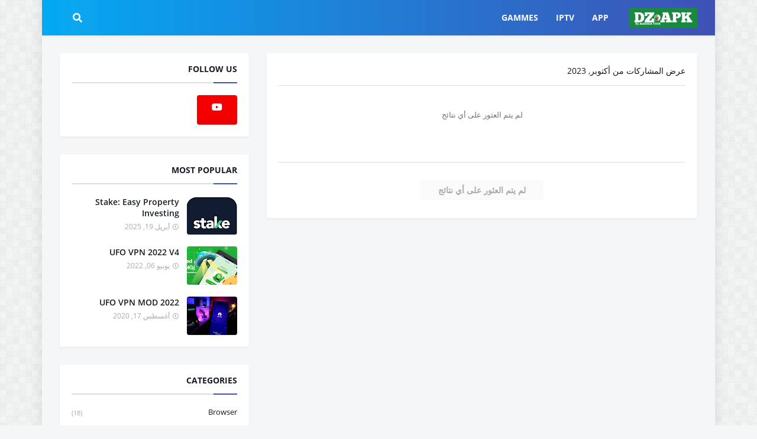

--- FILE ---
content_type: text/html; charset=utf-8
request_url: https://www.google.com/recaptcha/api2/aframe
body_size: 269
content:
<!DOCTYPE HTML><html><head><meta http-equiv="content-type" content="text/html; charset=UTF-8"></head><body><script nonce="jCCnZOxeZVV9ETGdHG4n6w">/** Anti-fraud and anti-abuse applications only. See google.com/recaptcha */ try{var clients={'sodar':'https://pagead2.googlesyndication.com/pagead/sodar?'};window.addEventListener("message",function(a){try{if(a.source===window.parent){var b=JSON.parse(a.data);var c=clients[b['id']];if(c){var d=document.createElement('img');d.src=c+b['params']+'&rc='+(localStorage.getItem("rc::a")?sessionStorage.getItem("rc::b"):"");window.document.body.appendChild(d);sessionStorage.setItem("rc::e",parseInt(sessionStorage.getItem("rc::e")||0)+1);localStorage.setItem("rc::h",'1766993528988');}}}catch(b){}});window.parent.postMessage("_grecaptcha_ready", "*");}catch(b){}</script></body></html>